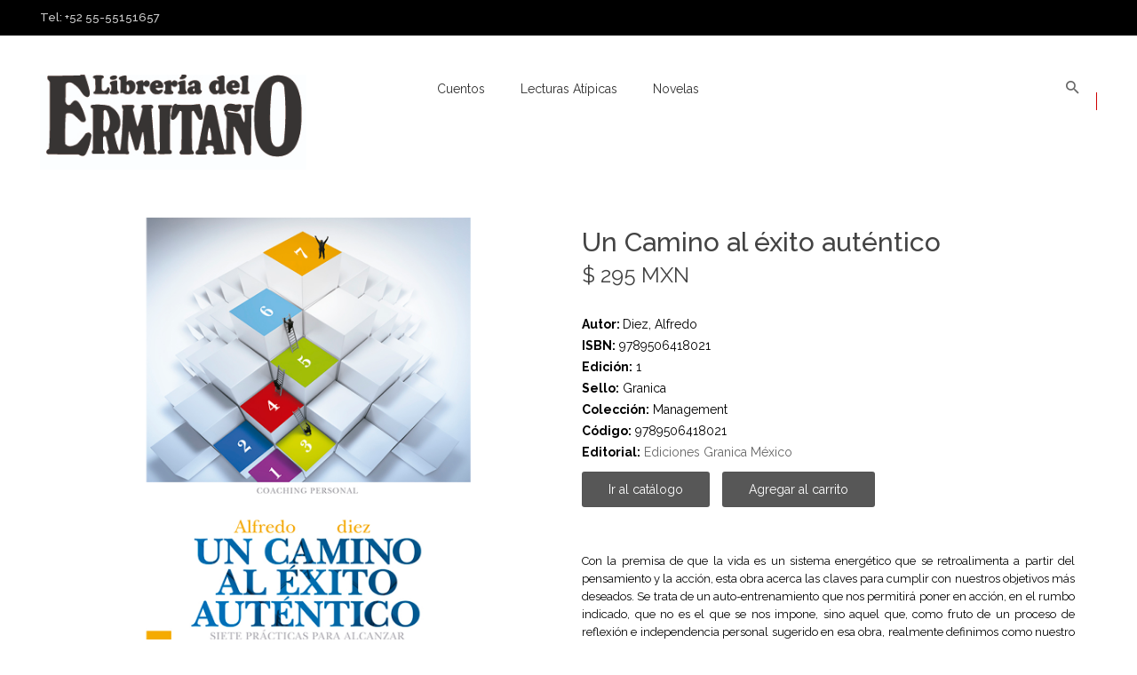

--- FILE ---
content_type: text/html; charset=UTF-8
request_url: https://libreriadelermitano.com/?p=1&id=873
body_size: 3533
content:
<!doctype html>
<html class="no-js" lang="en">
<head>
	<meta charset="utf-8">
	<meta http-equiv="x-ua-compatible" content="ie=edge">
	<title>Libreria del Ermitaño</title>
	<meta name="description" content="">
	<meta name="viewport" content="width=device-width, initial-scale=1">

	<!-- Favicon 
	<link rel="shortcut icon" type="image/x-icon" href="img/icon/favicon.png">-->

	<!-- All CSS Files -->
	<!-- Bootstrap fremwork main css -->
	<link rel="stylesheet" href="css/bootstrap.min.css">
	<!-- Nivo-slider css -->
	<link rel="stylesheet" href="lib/css/nivo-slider.css">
	<!-- This core.css file contents all plugings css file. -->
	<link rel="stylesheet" href="css/core.css">
	<!-- Theme shortcodes/elements style -->
	<link rel="stylesheet" href="css/shortcode/shortcodes.css">
	<!-- Theme main style -->
	<link rel="stylesheet" href="style.css">
	<!-- Responsive css -->
	<link rel="stylesheet" href="css/responsive.css">
	<!-- User style -->
	<link rel="stylesheet" href="css/custom.css">

	<!-- Style customizer (Remove these two lines please) -->
	<link rel="stylesheet" href="css/style-customizer.css">
	<link href="#" data-style="styles" rel="stylesheet">

	<!-- Modernizr JS -->
	<script src="js/vendor/modernizr-2.8.3.min.js"></script>
</head>

<body class="wide-layout">
<!--[if lt IE 8]>
<p class="browserupgrade">You are using an <strong>outdated</strong> browser. Please <a href="http://browsehappy.com/">upgrade your browser</a> to improve your experience.</p>
<![endif]-->

<!-- Body main wrapper start -->
	<div class="wrapper">

		<!-- START HEADER AREA -->
		<header class="header-area header-wrapper">
			<!-- header-top-bar -->
			<div class="header-top-bar plr-185" style="background-color:Black;">
				<div class="container-fluid">
					<div class="row">
						<div class="col-lg-6 col-md-6 d-none d-md-block">
							<div class="call-us">
								<p class="mb-0 roboto">Tel: +52 55-55151657</p>
							</div>
						</div>
					</div>
				</div>
			</div>
			<!-- header-middle-area -->
			<div id="sticky-header" class="header-middle-area plr-185">
				<div class="container-fluid">
					<div class="full-width-mega-dropdown">
						<div class="row">
							<!-- logo -->
							<div class="col-lg-2 col-md-4">
								<div class="logo">
									<a href="./">
										<img src="https://librantida.com/imagenes/logos/4_logo.jpg" alt="main logo" style="max-width:300px;">
									</a>
								</div>
							</div>
							<!-- primary-menu -->
							<div class="col-lg-8 d-none d-lg-block">
								<nav id="primary-menu">
									<ul class="main-menu text-center">
																												<li>
							<a href="https://libreriadelermitano.com/?idp=15">Cuentos</a>
										</li>
																			<li>
							<a href="https://libreriadelermitano.com/?idp=16">Lecturas atípicas</a>
										</li>
																			<li>
							<a href="https://libreriadelermitano.com/?idp=20">Novelas</a>
										</li>
									
																		</ul>
								</nav>
							</div>
							<!-- header-search & total-cart -->
							<div class="col-lg-2 col-md-8">
								<div class="search-top-cart  f-right">
									<!-- header-search -->
									<div class="header-search f-left">
										<div class="header-search-inner">
											<button class="search-toggle">
												<i class="zmdi zmdi-search"></i>
											</button>
											<form class="pb-5" method="post" action="./">
												<div class="top-search-box">
													<input type="text" placeholder="Busca aquí tu producto..." name="nav[busqueda]" value="">
													<button type="submit" name="bbuscador" value="1">
														<i class="zmdi zmdi-search"></i>
													</button>
												</div>
											</form>
										</div>
									</div>
								</div>
							</div>
						</div>
					</div>
				</div>
			</div>
		</header>
		<!-- END HEADER AREA -->

		<!-- START MOBILE MENU AREA -->
		<div class="mobile-menu-area d-block d-lg-none section">
			<div class="container">
				<div class="row">
					<div class="col-lg-12">
						<div class="mobile-menu">
							<nav id="dropdown">
								<ul>
									<li>
										
									</li>
									<li>
										
									</li>
									<li>
										
									</li>
									<li>
										
									</li>
								</ul>
							</nav>
						</div>
					</div>
				</div>
			</div>
		</div>
		<!-- END MOBILE MENU AREA -->


<section id="page-content" class="page-wrapper section">
      <div class="py-3">
        <div class="container">


            
              <div class="row" style="color:black;">
                <div class="col-xs-12 col-md-6">

                    <img src="https://librantida.com/imagenes/portadasi/1/9/9789506418021.jpg" class="img-fluid mx-auto d-block">
                    <p class="mx-auto d-block">
                      
                    </p>

                </div>
                <div class="col-xs-12 col-md-6" style="color:black;">
                  
                  <div class="text-left" style="padding:10px 0px;">
                  
                  <h1>Un Camino al éxito auténtico</h1>
                  
                  <h2>$ 295 MXN</h2>
                  <br>
                  <b>Autor: </b>
                                    Diez, Alfredo<br>
                  
                  
                  		<b>ISBN:</b> 9789506418021<br>
                      <b>Edición:</b> 1<br>
                      <b>Sello:</b> Granica<br>
                      <b>Colección:</b> Management<br>
                      <b>Código:</b> 9789506418021<br>
                      <b>Editorial:</b> <a href="./?e=9">Ediciones Granica México</a><br>
                      
                  </div>
                  
                  <div >
                    <a class="button extra-small button-black mb-20" href="./"><span>Ir al catálogo</span></a>
                    <a class="button extra-small button-black mb-20" href="?p=2&id=873"><span>Agregar al carrito</span></a>
                    <br><br>
                  </div>
                  
                  <p class="text-justify"  style="color:black;">Con la premisa de que la vida es un sistema energético que se retroalimenta a partir del pensamiento y la acción, esta obra acerca las claves para cumplir con nuestros objetivos más deseados. Se trata de un auto-entrenamiento que nos permitirá poner en acción, en el rumbo indicado, que no es el que se nos impone, sino aquel que, como fruto de un proceso de reflexión e independencia personal sugerido en esa obra, realmente definimos como nuestro propio camino al éxito.</p>
                  
                  
                </div>
                
              </div>
              

        </div>
      </div>
</section>

<!-- START FOOTER AREA -->
<footer id="footer" class="footer-area section">
	<div class="footer-top">
		<div class="container-fluid">
			<div class="plr-185">
				<div class="footer-top-inner gray-bg">
					<div class="row">
					
						<div class="col-xl-4 col-md-5">
							<div class="single-footer footer-about">
								<div class="footer-logo">
									<img src="https://librantida.com/imagenes/logos/4_logo.jpg" alt="" style="max-width:300px;">
								</div>
								<div class="footer-brief">
									<p>Librería del Ermitaño
¡Somos una librería de barrio!
Calle Dos no. 21
San Pedro de los Pinos
Benito Juárez
ventas@solareditores.com
55-5515-1657</p>
								</div>
							</div>
						</div>
						<div class="col-xl-4 col-md-3">
							<div class="single-footer">
								<h4 class="footer-title border-left">PÁGINAS</h4>
								<ul class="footer-menu">
																												<li><i class="zmdi zmdi-circle"></i><span>
							<a href="https://libreriadelermitano.com/?idp=15">Cuentos</a>
										</span></li>
																			<li><i class="zmdi zmdi-circle"></i><span>
							<a href="https://libreriadelermitano.com/?idp=16">Lecturas atípicas</a>
										</span></li>
																			<li><i class="zmdi zmdi-circle"></i><span>
							<a href="https://libreriadelermitano.com/?idp=20">Novelas</a>
										</span></li>
									
																	</ul>
							</div>
						</div>
						<div class="col-xl-4 col-md-3">
							<div class="single-footer">
								<h4 class="footer-title border-left">Redes Sociales</h4>
								<ul class="footer-social">
																																												</ul>
							</div>
						</div>
						
					</div>
				</div>
			</div>
		</div>
	</div>
	<div class="footer-bottom black-bg" style="background-color:Black;">
		<div class="container-fluid">
			<div class="plr-185">
				<div class="copyright">
					<div class="row">
						<div class="col-md-6">
							<div class="copyright-text">
								<p>&copy; Librantida 2020. Todos los derechos reservados.</p>
							</div>
						</div>
						<div class="col-md-6">
							<ul class="footer-payment text-right">
								<li>
									<img src="img/payment/1.jpg" alt="">
								</li>
								<li>
									<img src="img/payment/3.jpg" alt="">
								</li>
								<li>
									<img src="img/payment/4.jpg" alt="">
								</li>
							</ul>
						</div>
					</div>
				</div>
			</div>
		</div>
	</div>
</footer>


		<!-- END FOOTER AREA -->

		
	</div>
	<!-- Body main wrapper end -->


	<!-- Placed JS at the end of the document so the pages load faster -->

	<!-- jquery latest version -->
	<script src="js/vendor/jquery-3.1.1.min.js"></script>
	<!-- Popper js -->
	<script src="js/popper.min.js"></script>
	<!-- Bootstrap framework js -->
	<script src="js/bootstrap.min.js"></script>
	<!-- jquery.nivo.slider js -->
	<script src="lib/js/jquery.nivo.slider.js"></script>
	<!-- All js plugins included in this file. -->
	<script src="js/plugins.js"></script>
	<!-- Main js file that contents all jQuery plugins activation. -->
	<script src="js/main.js"></script>


<script src="https://www.paypal.com/sdk/js?client-id=AbeIGlb6i2JejufhFBN2Kyw0465EMxhCO6oGxfAmTnEm0yfFnT0FJMxfDucC3lB10peG6VEE4WLbT-ah&currency=MXN&commit=true">
</script>
<script>
  paypal.Buttons({
    createOrder: function(data, actions) {
      // This function sets up the details of the transaction, including the amount and line item details.
      return actions.order.create({
        purchase_units: [{
          amount: {
            value: ''
          }
        }]
      });
    },
    onApprove: function(data, actions) {
      // This function captures the funds from the transaction.
      return actions.order.capture().then(function(details) {
        // This function shows a transaction success message to your buyer.
        //alert('Transaction completed by ' + details.payer.name.given_name);
        window.location.href = "https://libreriadelermitano.com/compra_finalizada_paypal.php?e=2&ids=4&orderID=" + data.orderID + "";
        //Redirect y mostrar la orden que ya pago..., ajustar nuestra DB
      });
    },
    onCancel: function (data) {
    	//alert('Transaction cancel ' + details.payer.name.given_name);
    	
  	}
  }).render('#paypal-button-container');
  //This function displays Smart Payment Buttons on your web page.
</script>

  </body>

</html>


--- FILE ---
content_type: text/html; charset=UTF-8
request_url: https://libreriadelermitano.com/?p=1&id=873
body_size: 3533
content:
<!doctype html>
<html class="no-js" lang="en">
<head>
	<meta charset="utf-8">
	<meta http-equiv="x-ua-compatible" content="ie=edge">
	<title>Libreria del Ermitaño</title>
	<meta name="description" content="">
	<meta name="viewport" content="width=device-width, initial-scale=1">

	<!-- Favicon 
	<link rel="shortcut icon" type="image/x-icon" href="img/icon/favicon.png">-->

	<!-- All CSS Files -->
	<!-- Bootstrap fremwork main css -->
	<link rel="stylesheet" href="css/bootstrap.min.css">
	<!-- Nivo-slider css -->
	<link rel="stylesheet" href="lib/css/nivo-slider.css">
	<!-- This core.css file contents all plugings css file. -->
	<link rel="stylesheet" href="css/core.css">
	<!-- Theme shortcodes/elements style -->
	<link rel="stylesheet" href="css/shortcode/shortcodes.css">
	<!-- Theme main style -->
	<link rel="stylesheet" href="style.css">
	<!-- Responsive css -->
	<link rel="stylesheet" href="css/responsive.css">
	<!-- User style -->
	<link rel="stylesheet" href="css/custom.css">

	<!-- Style customizer (Remove these two lines please) -->
	<link rel="stylesheet" href="css/style-customizer.css">
	<link href="#" data-style="styles" rel="stylesheet">

	<!-- Modernizr JS -->
	<script src="js/vendor/modernizr-2.8.3.min.js"></script>
</head>

<body class="wide-layout">
<!--[if lt IE 8]>
<p class="browserupgrade">You are using an <strong>outdated</strong> browser. Please <a href="http://browsehappy.com/">upgrade your browser</a> to improve your experience.</p>
<![endif]-->

<!-- Body main wrapper start -->
	<div class="wrapper">

		<!-- START HEADER AREA -->
		<header class="header-area header-wrapper">
			<!-- header-top-bar -->
			<div class="header-top-bar plr-185" style="background-color:Black;">
				<div class="container-fluid">
					<div class="row">
						<div class="col-lg-6 col-md-6 d-none d-md-block">
							<div class="call-us">
								<p class="mb-0 roboto">Tel: +52 55-55151657</p>
							</div>
						</div>
					</div>
				</div>
			</div>
			<!-- header-middle-area -->
			<div id="sticky-header" class="header-middle-area plr-185">
				<div class="container-fluid">
					<div class="full-width-mega-dropdown">
						<div class="row">
							<!-- logo -->
							<div class="col-lg-2 col-md-4">
								<div class="logo">
									<a href="./">
										<img src="https://librantida.com/imagenes/logos/4_logo.jpg" alt="main logo" style="max-width:300px;">
									</a>
								</div>
							</div>
							<!-- primary-menu -->
							<div class="col-lg-8 d-none d-lg-block">
								<nav id="primary-menu">
									<ul class="main-menu text-center">
																												<li>
							<a href="https://libreriadelermitano.com/?idp=15">Cuentos</a>
										</li>
																			<li>
							<a href="https://libreriadelermitano.com/?idp=16">Lecturas atípicas</a>
										</li>
																			<li>
							<a href="https://libreriadelermitano.com/?idp=20">Novelas</a>
										</li>
									
																		</ul>
								</nav>
							</div>
							<!-- header-search & total-cart -->
							<div class="col-lg-2 col-md-8">
								<div class="search-top-cart  f-right">
									<!-- header-search -->
									<div class="header-search f-left">
										<div class="header-search-inner">
											<button class="search-toggle">
												<i class="zmdi zmdi-search"></i>
											</button>
											<form class="pb-5" method="post" action="./">
												<div class="top-search-box">
													<input type="text" placeholder="Busca aquí tu producto..." name="nav[busqueda]" value="">
													<button type="submit" name="bbuscador" value="1">
														<i class="zmdi zmdi-search"></i>
													</button>
												</div>
											</form>
										</div>
									</div>
								</div>
							</div>
						</div>
					</div>
				</div>
			</div>
		</header>
		<!-- END HEADER AREA -->

		<!-- START MOBILE MENU AREA -->
		<div class="mobile-menu-area d-block d-lg-none section">
			<div class="container">
				<div class="row">
					<div class="col-lg-12">
						<div class="mobile-menu">
							<nav id="dropdown">
								<ul>
									<li>
										
									</li>
									<li>
										
									</li>
									<li>
										
									</li>
									<li>
										
									</li>
								</ul>
							</nav>
						</div>
					</div>
				</div>
			</div>
		</div>
		<!-- END MOBILE MENU AREA -->


<section id="page-content" class="page-wrapper section">
      <div class="py-3">
        <div class="container">


            
              <div class="row" style="color:black;">
                <div class="col-xs-12 col-md-6">

                    <img src="https://librantida.com/imagenes/portadasi/1/9/9789506418021.jpg" class="img-fluid mx-auto d-block">
                    <p class="mx-auto d-block">
                      
                    </p>

                </div>
                <div class="col-xs-12 col-md-6" style="color:black;">
                  
                  <div class="text-left" style="padding:10px 0px;">
                  
                  <h1>Un Camino al éxito auténtico</h1>
                  
                  <h2>$ 295 MXN</h2>
                  <br>
                  <b>Autor: </b>
                                    Diez, Alfredo<br>
                  
                  
                  		<b>ISBN:</b> 9789506418021<br>
                      <b>Edición:</b> 1<br>
                      <b>Sello:</b> Granica<br>
                      <b>Colección:</b> Management<br>
                      <b>Código:</b> 9789506418021<br>
                      <b>Editorial:</b> <a href="./?e=9">Ediciones Granica México</a><br>
                      
                  </div>
                  
                  <div >
                    <a class="button extra-small button-black mb-20" href="./"><span>Ir al catálogo</span></a>
                    <a class="button extra-small button-black mb-20" href="?p=2&id=873"><span>Agregar al carrito</span></a>
                    <br><br>
                  </div>
                  
                  <p class="text-justify"  style="color:black;">Con la premisa de que la vida es un sistema energético que se retroalimenta a partir del pensamiento y la acción, esta obra acerca las claves para cumplir con nuestros objetivos más deseados. Se trata de un auto-entrenamiento que nos permitirá poner en acción, en el rumbo indicado, que no es el que se nos impone, sino aquel que, como fruto de un proceso de reflexión e independencia personal sugerido en esa obra, realmente definimos como nuestro propio camino al éxito.</p>
                  
                  
                </div>
                
              </div>
              

        </div>
      </div>
</section>

<!-- START FOOTER AREA -->
<footer id="footer" class="footer-area section">
	<div class="footer-top">
		<div class="container-fluid">
			<div class="plr-185">
				<div class="footer-top-inner gray-bg">
					<div class="row">
					
						<div class="col-xl-4 col-md-5">
							<div class="single-footer footer-about">
								<div class="footer-logo">
									<img src="https://librantida.com/imagenes/logos/4_logo.jpg" alt="" style="max-width:300px;">
								</div>
								<div class="footer-brief">
									<p>Librería del Ermitaño
¡Somos una librería de barrio!
Calle Dos no. 21
San Pedro de los Pinos
Benito Juárez
ventas@solareditores.com
55-5515-1657</p>
								</div>
							</div>
						</div>
						<div class="col-xl-4 col-md-3">
							<div class="single-footer">
								<h4 class="footer-title border-left">PÁGINAS</h4>
								<ul class="footer-menu">
																												<li><i class="zmdi zmdi-circle"></i><span>
							<a href="https://libreriadelermitano.com/?idp=15">Cuentos</a>
										</span></li>
																			<li><i class="zmdi zmdi-circle"></i><span>
							<a href="https://libreriadelermitano.com/?idp=16">Lecturas atípicas</a>
										</span></li>
																			<li><i class="zmdi zmdi-circle"></i><span>
							<a href="https://libreriadelermitano.com/?idp=20">Novelas</a>
										</span></li>
									
																	</ul>
							</div>
						</div>
						<div class="col-xl-4 col-md-3">
							<div class="single-footer">
								<h4 class="footer-title border-left">Redes Sociales</h4>
								<ul class="footer-social">
																																												</ul>
							</div>
						</div>
						
					</div>
				</div>
			</div>
		</div>
	</div>
	<div class="footer-bottom black-bg" style="background-color:Black;">
		<div class="container-fluid">
			<div class="plr-185">
				<div class="copyright">
					<div class="row">
						<div class="col-md-6">
							<div class="copyright-text">
								<p>&copy; Librantida 2020. Todos los derechos reservados.</p>
							</div>
						</div>
						<div class="col-md-6">
							<ul class="footer-payment text-right">
								<li>
									<img src="img/payment/1.jpg" alt="">
								</li>
								<li>
									<img src="img/payment/3.jpg" alt="">
								</li>
								<li>
									<img src="img/payment/4.jpg" alt="">
								</li>
							</ul>
						</div>
					</div>
				</div>
			</div>
		</div>
	</div>
</footer>


		<!-- END FOOTER AREA -->

		
	</div>
	<!-- Body main wrapper end -->


	<!-- Placed JS at the end of the document so the pages load faster -->

	<!-- jquery latest version -->
	<script src="js/vendor/jquery-3.1.1.min.js"></script>
	<!-- Popper js -->
	<script src="js/popper.min.js"></script>
	<!-- Bootstrap framework js -->
	<script src="js/bootstrap.min.js"></script>
	<!-- jquery.nivo.slider js -->
	<script src="lib/js/jquery.nivo.slider.js"></script>
	<!-- All js plugins included in this file. -->
	<script src="js/plugins.js"></script>
	<!-- Main js file that contents all jQuery plugins activation. -->
	<script src="js/main.js"></script>


<script src="https://www.paypal.com/sdk/js?client-id=AbeIGlb6i2JejufhFBN2Kyw0465EMxhCO6oGxfAmTnEm0yfFnT0FJMxfDucC3lB10peG6VEE4WLbT-ah&currency=MXN&commit=true">
</script>
<script>
  paypal.Buttons({
    createOrder: function(data, actions) {
      // This function sets up the details of the transaction, including the amount and line item details.
      return actions.order.create({
        purchase_units: [{
          amount: {
            value: ''
          }
        }]
      });
    },
    onApprove: function(data, actions) {
      // This function captures the funds from the transaction.
      return actions.order.capture().then(function(details) {
        // This function shows a transaction success message to your buyer.
        //alert('Transaction completed by ' + details.payer.name.given_name);
        window.location.href = "https://libreriadelermitano.com/compra_finalizada_paypal.php?e=2&ids=4&orderID=" + data.orderID + "";
        //Redirect y mostrar la orden que ya pago..., ajustar nuestra DB
      });
    },
    onCancel: function (data) {
    	//alert('Transaction cancel ' + details.payer.name.given_name);
    	
  	}
  }).render('#paypal-button-container');
  //This function displays Smart Payment Buttons on your web page.
</script>

  </body>

</html>


--- FILE ---
content_type: application/javascript
request_url: https://libreriadelermitano.com/js/main.js
body_size: 2686
content:
/*

  Template Name: Subas Ecommerce Responsive Bootstrap Template
  Description: This is html5 template
  Author: codecarnival
  Version: 1.0
  Design and Developed by: codecarnival
  NOTE: If you have any note put here. 

*/
/*================================================
[  Table of contents  ]
================================================

    1. jQuery MeanMenu
    2. wow js active
    3. jQuery Nivo Slider (home-2)
    4. Slick Carousel 
        4.1 Active Slider - 1 (home-1)
        4.2 Active By Brand
        4.3 Active Featured Product
        4.4 Active Blog
        4.5 Active Blog 2
        4.6 Active Related Product
		4.7 Active Team Member
    5. Countdown
    6. ScrollUp
    7. Tooltip 
    8. Treeview active
    9. Price Slider
    10. Fancybox active
    11. Elevate Zoom active 
    12. single-product-zoom-image carousel
    13. Cart Plus Minus Button
    14. bootstrap accordion one open at a time
    15. Cart tab menu active
    16. Blog page manu dropdown 
    17. Background Toutube Video 
    18. STICKY sticky-header

======================================
[ End table content ]
======================================*/

(function($) {
    "use strict";

	/* ********************************************
		1. jQuery MeanMenu
	******************************************** */
    jQuery('nav#dropdown').meanmenu();

	/* ********************************************
		2. wow js active
	******************************************** */
    new WOW().init();

	/* ********************************************
		3. jQuery Nivo Slider (home-2)
	******************************************** */
    $('#nivoslider-2').nivoSlider({
        directionNav: true,
        animSpeed: 1000,
        effect: 'random',
        slices: 18,
        pauseTime: 8000,
        pauseOnHover: true,
        controlNav: true,
        prevText: '<i class="zmdi zmdi-long-arrow-up"></i>',
        nextText: '<i class="zmdi zmdi-long-arrow-down"></i>'
    });
    
	/* ********************************************
		4. Slick Carousel 
	******************************************** */

	/* -------------------------------------
			4.1 Active Slider - 1 (home-1)
	------------------------------------- */
    $('.active-slider-1').slick({
        autoplay: true,
        autoplaySpeed: 8000,
        speed: 1000,
        dots: true,
        slidesToShow: 1,
        slidesToScroll: 1,
        prevArrow: '<button type="button" class="arrow-prev"><i class="zmdi zmdi-long-arrow-left"></i></button>',
        nextArrow: '<button type="button" class="arrow-next"><i class="zmdi zmdi-long-arrow-right"></i></button>',
    });

	/*----------------------------
			4.2 Active By Brand
	------------------------------ */  
    $('.active-by-brand').slick({
        speed: 700,
        arrows: true,
        dots: false,
        slidesToShow: 4,
        slidesToScroll: 1,
        prevArrow: '<button type="button" class="arrow-prev"><i class="zmdi zmdi-long-arrow-left"></i></button>',
        nextArrow: '<button type="button" class="arrow-next"><i class="zmdi zmdi-long-arrow-right"></i></button>',
        responsive: [
            { breakpoint: 991, settings: { slidesToShow: 3 }  },
            { breakpoint: 767, settings: { slidesToShow: 1 }  },
            { breakpoint: 479, settings: { slidesToShow: 1 }  }
        ]
    });
    
	/*------------------------------------
			4.3 Active Featured Product
	----------------------------------- */  
    $('.active-featured-product').slick({
        speed: 700,
        arrows: true,
        dots: false,
        slidesToShow: 4,
        slidesToScroll: 1,
        prevArrow: '<button type="button" class="arrow-prev"><i class="zmdi zmdi-long-arrow-left"></i></button>',
        nextArrow: '<button type="button" class="arrow-next"><i class="zmdi zmdi-long-arrow-right"></i></button>',
        responsive: [
            {  breakpoint: 992,   settings: { slidesToShow: 3,  }  },
            {  breakpoint: 768,   settings: { slidesToShow: 1, }   },
            {  breakpoint: 480,   settings: { slidesToShow: 1, }   },
        ]
    });    

	/*----------------------------
			4.4 Active Blog
	------------------------------ */  
    $('.active-blog').slick({
        speed: 700,
        arrows: false,
        dots: false,
        slidesToShow: 3,
        slidesToScroll: 1,
        responsive: [
            {  breakpoint: 992,   settings: { slidesToShow: 2,  }  },
            {  breakpoint: 768,   settings: { slidesToShow: 1, }   },
        ]
    });

	/*----------------------------
			4.5 Active Blog 2
	------------------------------ */ 
    $('.active-blog-2').slick({
        speed: 700,
        arrows: false,
        dots: false,
        slidesToShow: 2,
        slidesToScroll: 1,
        responsive: [
            {  breakpoint: 991,   settings: { slidesToShow: 2,  }  },
            {  breakpoint: 767,   settings: { slidesToShow: 1, }   },
            {  breakpoint: 479,   settings: { slidesToShow: 1, }   },
        ]
    });

	/*------------------------------------
			4.6 Active Related Product
	-------------------------------------- */
    $('.active-related-product').slick({
        speed: 700,
        arrows: false,
        dots: false,
        slidesToShow: 3,
        slidesToScroll: 1,
        responsive: [
            {  breakpoint: 991,   settings: { slidesToShow: 2,  }  },
            {  breakpoint: 767,   settings: { slidesToShow: 1, }   },
            {  breakpoint: 479,   settings: { slidesToShow: 1, }   },
        ]
    });

	/*----------------------------
			4.7 Active Team Member
	------------------------------ */
    $('.active-team-member').slick({
        speed: 700,
        arrows: false,
        dots: false,
        slidesToShow: 4,
        slidesToScroll: 1,
        responsive: [
            {  breakpoint: 992,   settings: { slidesToShow: 2,  }  },
            {  breakpoint: 768,   settings: { slidesToShow: 1, }   },
        ]
    });

	/* ********************************************
		5. Countdown
	******************************************** */
    $('[data-countdown]').countdown('2020/12/20', function(event) {
        $(this).html(
			event.strftime(
				'<span class="cdown days"><span class="time-count">%-D</span> <p>Days</p></span> <span class="cdown hour"><span class="time-count">%-H</span> <p>Hour</p></span> <span class="cdown minutes"><span class="time-count">%M</span> <p>Mint</p></span> <span class="cdown second"> <span><span class="time-count">%S</span> <p>Sec</p></span>'
			)
		);
    }); 

	/* ********************************************
		6. ScrollUp
	******************************************** */
	$.scrollUp({
		scrollText: '<i class="zmdi zmdi-chevron-up"></i>',
		easingType: 'linear',
		scrollSpeed: 900,
		animation: 'fade'
	}); 

	/* ********************************************
		7. Tooltip 
	******************************************** */
    $('[data-toggle="tooltip"]').tooltip(); 

	/* ********************************************
		8. Treeview active
	******************************************** */
    $("#cat-treeview ul").treeview({
        animated: "normal",
        persist: "location",
        collapsed: true,
        unique: true,
    });

    $("#cat-treeview-2 ul").treeview({
        animated: "normal",
        persist: "location",
        collapsed: true,
        unique: true,
    });

	/* ********************************************
		9. Price Slider
	******************************************** */
    $( "#slider-range" ).slider({
        range: true,
        min: 50,
        max: 2000,
        values: [ 50, 999 ],
        slide: function( event, ui ) {
            $( "#amount" ).val( "$" + ui.values[ 0 ] + " - $" + ui.values[ 1 ] );
        }
    });
    $( "#amount" ).val( "$" + $( "#slider-range" ).slider( "values", 0 ) +
    " - $" + $( "#slider-range" ).slider( "values", 1 ) ); 

	/* ********************************************
		10. Fancybox active
	******************************************** */
    $(document).ready(function() {
        $('.fancybox').fancybox();
    });

	/* ********************************************
		11. Elevate Zoom active 
	******************************************** */    
    $("#zoom_03").elevateZoom({
        constrainType: "height",
        zoomType: "lens",
        containLensZoom: true,
        gallery: 'gallery_01',
        cursor: 'pointer',
        galleryActiveClass: "active"
    });
	$(window).resize(function(e){
		$('.zoomContainer').remove();
		$("#zoom_03").elevateZoom({
			constrainType: "height",
			zoomType: "lens",
			containLensZoom: true,
			gallery: 'gallery_01',
			cursor: 'pointer',
			galleryActiveClass: "active"
		});
    });

    //pass the images to Fancybox
    $("#zoom_03").on("click", function(e) {
        var ez = $('#zoom_03').data('elevateZoom');
        $.fancybox(ez.getGalleryList());
        return false;
    });

	/* ********************************************
		12. single-product-zoom-image carousel
	******************************************** */ 
    $('.carousel-btn').slick({
        speed: 700,
        arrows: true,
        dots: false,
        slidesToShow: 4,
        slidesToScroll: 1,
        prevArrow: '<button type="button" class="arrow-prev"><i class="zmdi zmdi-long-arrow-left"></i></button>',
        nextArrow: '<button type="button" class="arrow-next"><i class="zmdi zmdi-long-arrow-right"></i></button>',
        responsive: [
            { breakpoint: 991, settings: { slidesToShow: 3 }  },
            { breakpoint: 767, settings: { slidesToShow: 3 }  },
            { breakpoint: 479, settings: { slidesToShow: 3 }  }
        ]
    });

	/* ********************************************
		13. Cart Plus Minus Button
	******************************************** */
    $(".cart-plus-minus").prepend('<div class="dec qtybutton">-</div>');
    $(".cart-plus-minus").append('<div class="inc qtybutton">+</div>');
    $(".qtybutton").on("click", function() {
        var $button = $(this);
        var oldValue = $button.parent().find("input").val();
        if ($button.text() == "+") {
            var newVal = parseFloat(oldValue) + 1;
        } 
        else {
            // Don't allow decrementing below zero
            if (oldValue > 0) {
                var newVal = parseFloat(oldValue) - 1;
            } 
            else {
                newVal = 0;
            }
        }
        $button.parent().find("input").val(newVal);
    });

	/* ********************************************
		14. bootstrap accordion one open at a time
	******************************************** */ 
    $('.payment-title a').on('click',function(e){
        if($(this).parents('.panel').children('.panel-collapse').hasClass('in')){
            e.stopPropagation();
        }
        // You can also add preventDefault to remove the anchor behavior that makes
        // the page jump
        e.preventDefault();
    });

	/* ********************************************
		15. Cart tab menu active
	******************************************** */  
    $('.cart-tab li a').on("click", function(){
        $(this).addClass("active");
        $(this).parent('li').prevAll('li').find('a').addClass("active");
        $(this).parent('li').nextAll('li').find('a').removeClass("active");
    });

	/* ********************************************
		16. Blog page manu dropdown 
	******************************************** */
    $('.dropdown .option-btn').on('click', function(){
        if($(this).siblings('.dropdown-menu').hasClass('active')){
            $(this).siblings('.dropdown-menu').removeClass('active').slideUp();
            $(this).removeClass('active');
        }
        else{
            $('.dropdown .dropdown-menu').removeClass('active').slideUp();
            $('.dropdown .option-btn').removeClass('active');
            $(this).addClass('active');
            $(this).siblings('.dropdown-menu').addClass('active').slideDown();
        }
    });

	/* ********************************************
		17. Background Toutube Video 
	******************************************** */
    $(".youtube-bg").YTPlayer({
		videoURL:"_OA2oggXehk",
		containment:'.youtube-bg',
		mute:true,
		loop:true,
	});



})(jQuery);




/* ********************************************
    18. STICKY sticky-header
******************************************** */
    $(window).scroll(function() {
        if ($(this).scrollTop() > 1){  
            $('#sticky-header').addClass("sticky");
        }
        else{
            $('#sticky-header').removeClass("sticky");
        }
    });
/* ********************************************************* */